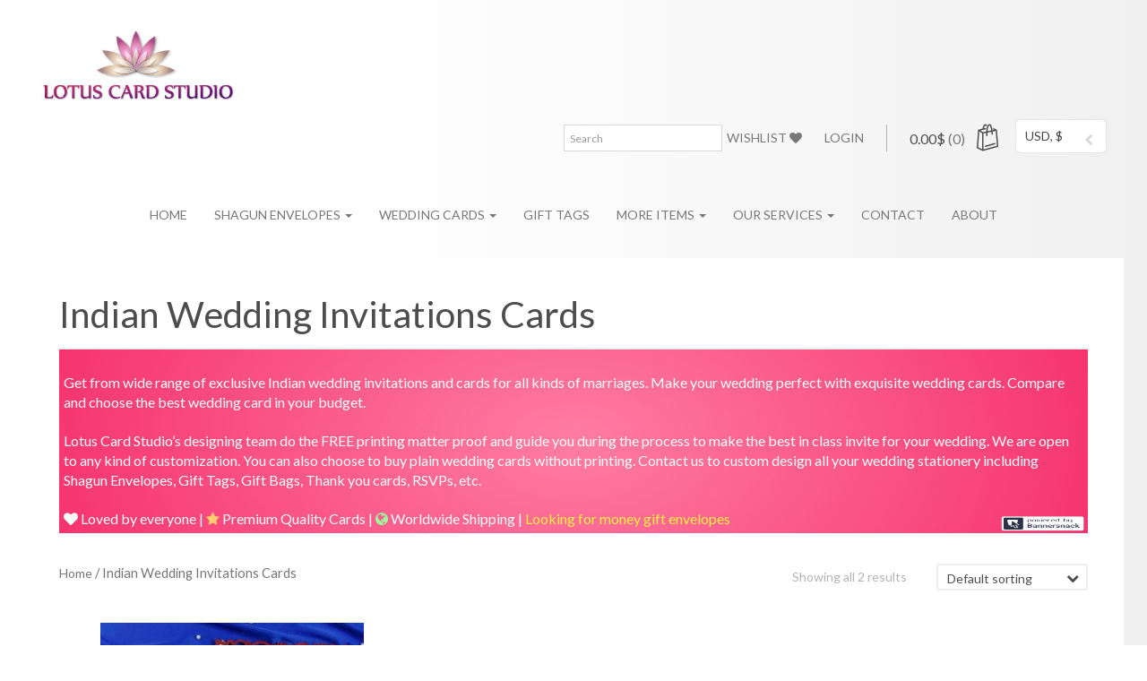

--- FILE ---
content_type: text/html; charset=UTF-8
request_url: https://www.lotuscardstudio.com/wedding-cards-online?filter_paper=mdf-board
body_size: 11357
content:
<!DOCTYPE html><html lang="en-US" prefix="og: http://ogp.me/ns# fb: http://ogp.me/ns/fb#" class="no-js"><head><meta charset="UTF-8"><link rel="profile" href="http://gmpg.org/xfn/11"><link rel="pingback" href="https://www.lotuscardstudio.com/xmlrpc.php"> <!--[if lt IE 9]><meta http-equiv="X-UA-Compatible" content="IE=edge,chrome=1"> <script src="https://www.lotuscardstudio.com/wp-content/themes/shophistic-lite/js/html5shiv.js"></script> <![endif]-->  <script async src="https://www.googletagmanager.com/gtag/js?id=G-K8DWKZEM0J"></script> <script>window.dataLayer = window.dataLayer || [];
  function gtag(){dataLayer.push(arguments);}
  gtag('js', new Date());

  gtag('config', 'G-K8DWKZEM0J');</script> <meta name="viewport" content="width=device-width, initial-scale=1.0">  <script>document.documentElement.className = document.documentElement.className + ' yes-js js_active js'</script> <meta name='robots' content='max-image-preview:large' /><link media="all" href="https://www.lotuscardstudio.com/wp-content/cache/autoptimize/css/autoptimize_92bcdccea43a202deddfa9b51c5f5618.css" rel="stylesheet" /><link media="only screen and (max-width: 768px)" href="https://www.lotuscardstudio.com/wp-content/cache/autoptimize/css/autoptimize_dcb2de333eec7ab4ae31385ed8d6a393.css" rel="stylesheet" /><title>Indian Wedding Cards | Online Indian Wedding Invitations</title><meta name="description" content="Get from wide range of exclusive Indian wedding invitations and cards for all kinds of marriages. Make your wedding perfect with exquisite wedding cards." /><meta name="robots" content="index, follow, max-snippet:-1, max-image-preview:large, max-video-preview:-1" /><link rel="canonical" href="https://www.lotuscardstudio.com/wedding-cards-online" /><link rel='dns-prefetch' href='//s.w.org' /><link rel="alternate" type="application/rss+xml" title="Lotus Card Studio &raquo; Feed" href="https://www.lotuscardstudio.com/feed" /><link rel="alternate" type="application/rss+xml" title="Lotus Card Studio &raquo; Comments Feed" href="https://www.lotuscardstudio.com/comments/feed" /><link rel="alternate" type="application/rss+xml" title="Lotus Card Studio &raquo; Indian Wedding Invitations Cards Category Feed" href="https://www.lotuscardstudio.com/wedding-cards-online/feed" /> <script type="text/javascript">window._wpemojiSettings = {"baseUrl":"https:\/\/s.w.org\/images\/core\/emoji\/14.0.0\/72x72\/","ext":".png","svgUrl":"https:\/\/s.w.org\/images\/core\/emoji\/14.0.0\/svg\/","svgExt":".svg","source":{"concatemoji":"https:\/\/www.lotuscardstudio.com\/wp-includes\/js\/wp-emoji-release.min.js?ver=6.0.11"}};
/*! This file is auto-generated */
!function(e,a,t){var n,r,o,i=a.createElement("canvas"),p=i.getContext&&i.getContext("2d");function s(e,t){var a=String.fromCharCode,e=(p.clearRect(0,0,i.width,i.height),p.fillText(a.apply(this,e),0,0),i.toDataURL());return p.clearRect(0,0,i.width,i.height),p.fillText(a.apply(this,t),0,0),e===i.toDataURL()}function c(e){var t=a.createElement("script");t.src=e,t.defer=t.type="text/javascript",a.getElementsByTagName("head")[0].appendChild(t)}for(o=Array("flag","emoji"),t.supports={everything:!0,everythingExceptFlag:!0},r=0;r<o.length;r++)t.supports[o[r]]=function(e){if(!p||!p.fillText)return!1;switch(p.textBaseline="top",p.font="600 32px Arial",e){case"flag":return s([127987,65039,8205,9895,65039],[127987,65039,8203,9895,65039])?!1:!s([55356,56826,55356,56819],[55356,56826,8203,55356,56819])&&!s([55356,57332,56128,56423,56128,56418,56128,56421,56128,56430,56128,56423,56128,56447],[55356,57332,8203,56128,56423,8203,56128,56418,8203,56128,56421,8203,56128,56430,8203,56128,56423,8203,56128,56447]);case"emoji":return!s([129777,127995,8205,129778,127999],[129777,127995,8203,129778,127999])}return!1}(o[r]),t.supports.everything=t.supports.everything&&t.supports[o[r]],"flag"!==o[r]&&(t.supports.everythingExceptFlag=t.supports.everythingExceptFlag&&t.supports[o[r]]);t.supports.everythingExceptFlag=t.supports.everythingExceptFlag&&!t.supports.flag,t.DOMReady=!1,t.readyCallback=function(){t.DOMReady=!0},t.supports.everything||(n=function(){t.readyCallback()},a.addEventListener?(a.addEventListener("DOMContentLoaded",n,!1),e.addEventListener("load",n,!1)):(e.attachEvent("onload",n),a.attachEvent("onreadystatechange",function(){"complete"===a.readyState&&t.readyCallback()})),(e=t.source||{}).concatemoji?c(e.concatemoji):e.wpemoji&&e.twemoji&&(c(e.twemoji),c(e.wpemoji)))}(window,document,window._wpemojiSettings);</script> <script type='text/javascript' src='https://www.lotuscardstudio.com/wp-includes/js/jquery/jquery.min.js?ver=3.6.0' id='jquery-core-js'></script> <script type='text/javascript' id='video-lightbox-js-extra'>var vlpp_vars = {"prettyPhoto_rel":"wp-video-lightbox","animation_speed":"fast","slideshow":"5000","autoplay_slideshow":"false","opacity":"0.80","show_title":"true","allow_resize":"true","allow_expand":"true","default_width":"640","default_height":"480","counter_separator_label":"\/","theme":"pp_default","horizontal_padding":"20","hideflash":"false","wmode":"opaque","autoplay":"false","modal":"false","deeplinking":"false","overlay_gallery":"true","overlay_gallery_max":"30","keyboard_shortcuts":"true","ie6_fallback":"true"};</script> <script type='text/javascript' id='awdr-main-js-extra'>var awdr_params = {"ajaxurl":"https:\/\/www.lotuscardstudio.com\/wp-admin\/admin-ajax.php","nonce":"82acad191f","enable_update_price_with_qty":"show_dynamically","refresh_order_review":"0","custom_target_simple_product":"","custom_target_variable_product":"","js_init_trigger":"","awdr_opacity_to_bulk_table":"","awdr_dynamic_bulk_table_status":"1","awdr_dynamic_bulk_table_off":"on"};</script> <link rel="https://api.w.org/" href="https://www.lotuscardstudio.com/wp-json/" /><link rel="EditURI" type="application/rsd+xml" title="RSD" href="https://www.lotuscardstudio.com/xmlrpc.php?rsd" /><link rel="wlwmanifest" type="application/wlwmanifest+xml" href="https://www.lotuscardstudio.com/wp-includes/wlwmanifest.xml" /><meta name="generator" content="WordPress 6.0.11" /><meta name="generator" content="WooCommerce 4.6.5" /> <script>WP_VIDEO_LIGHTBOX_VERSION="1.9.1";
            WP_VID_LIGHTBOX_URL="https://www.lotuscardstudio.com/wp-content/plugins/wp-video-lightbox";
                        function wpvl_paramReplace(name, string, value) {
                // Find the param with regex
                // Grab the first character in the returned string (should be ? or &)
                // Replace our href string with our new value, passing on the name and delimeter

                var re = new RegExp("[\?&]" + name + "=([^&#]*)");
                var matches = re.exec(string);
                var newString;

                if (matches === null) {
                    // if there are no params, append the parameter
                    newString = string + '?' + name + '=' + value;
                } else {
                    var delimeter = matches[0].charAt(0);
                    newString = string.replace(re, delimeter + name + "=" + value);
                }
                return newString;
            }</script> <noscript><style>.woocommerce-product-gallery{ opacity: 1 !important; }</style></noscript>  <script type="application/ld+json" class="saswp-schema-markup-output">[{"@context":"https:\/\/schema.org","@graph":[{"@context":"https:\/\/schema.org","@type":"SiteNavigationElement","@id":"https:\/\/www.lotuscardstudio.com","name":"Home","url":"https:\/\/www.lotuscardstudio.com"},{"@context":"https:\/\/schema.org","@type":"SiteNavigationElement","@id":"https:\/\/www.lotuscardstudio.com\/shagun-envelopes-online","name":"Shagun Envelopes","url":"https:\/\/www.lotuscardstudio.com\/shagun-envelopes-online"},{"@context":"https:\/\/schema.org","@type":"SiteNavigationElement","@id":"https:\/\/www.lotuscardstudio.com\/shagun-envelopes-online","name":"All Shagun Envelopes","url":"https:\/\/www.lotuscardstudio.com\/shagun-envelopes-online"},{"@context":"https:\/\/schema.org","@type":"SiteNavigationElement","@id":"https:\/\/www.lotuscardstudio.com\/shagun-envelopes-online\/basic-design-envelopes","name":"Basic Design Envelopes","url":"https:\/\/www.lotuscardstudio.com\/shagun-envelopes-online\/basic-design-envelopes"},{"@context":"https:\/\/schema.org","@type":"SiteNavigationElement","@id":"https:\/\/www.lotuscardstudio.com\/shagun-envelopes-online\/signature-envelopes","name":"Signature Premium Gift Envelopes","url":"https:\/\/www.lotuscardstudio.com\/shagun-envelopes-online\/signature-envelopes"},{"@context":"https:\/\/schema.org","@type":"SiteNavigationElement","@id":"https:\/\/www.lotuscardstudio.com\/shagun-envelopes-online\/jazzy-gift-envelopes","name":"Jazzy Digital Gift Envelopes","url":"https:\/\/www.lotuscardstudio.com\/shagun-envelopes-online\/jazzy-gift-envelopes"},{"@context":"https:\/\/schema.org","@type":"SiteNavigationElement","@id":"https:\/\/www.lotuscardstudio.com\/shagun-envelopes-online\/colored-floral-envelopes","name":"Floral Money Gift Envelopes","url":"https:\/\/www.lotuscardstudio.com\/shagun-envelopes-online\/colored-floral-envelopes"},{"@context":"https:\/\/schema.org","@type":"SiteNavigationElement","@id":"https:\/\/www.lotuscardstudio.com\/shagun-envelopes-online\/envelopes-on-sale","name":"Envelopes Pack","url":"https:\/\/www.lotuscardstudio.com\/shagun-envelopes-online\/envelopes-on-sale"},{"@context":"https:\/\/schema.org","@type":"SiteNavigationElement","@id":"https:\/\/www.lotuscardstudio.com\/shagun-envelopes-online\/pocket-mini-envelopes","name":"Pocket Mini Envelopes","url":"https:\/\/www.lotuscardstudio.com\/shagun-envelopes-online\/pocket-mini-envelopes"},{"@context":"https:\/\/schema.org","@type":"SiteNavigationElement","@id":"https:\/\/www.lotuscardstudio.com\/wedding-cards-online","name":"Wedding Cards","url":"https:\/\/www.lotuscardstudio.com\/wedding-cards-online"},{"@context":"https:\/\/schema.org","@type":"SiteNavigationElement","@id":"https:\/\/www.lotuscardstudio.com\/wedding-cards-online","name":"All Wedding Cards","url":"https:\/\/www.lotuscardstudio.com\/wedding-cards-online"},{"@context":"https:\/\/schema.org","@type":"SiteNavigationElement","@id":"https:\/\/www.lotuscardstudio.com\/wedding-cards-online\/seasonal-digital-wedding-invitations-cards","name":"Seasonal and Digital Wedding Invitations","url":"https:\/\/www.lotuscardstudio.com\/wedding-cards-online\/seasonal-digital-wedding-invitations-cards"},{"@context":"https:\/\/schema.org","@type":"SiteNavigationElement","@id":"https:\/\/www.lotuscardstudio.com\/wedding-cards-online\/hindu-wedding-cards","name":"Hindu Wedding Cards","url":"https:\/\/www.lotuscardstudio.com\/wedding-cards-online\/hindu-wedding-cards"},{"@context":"https:\/\/schema.org","@type":"SiteNavigationElement","@id":"https:\/\/www.lotuscardstudio.com\/wedding-cards-online\/sikh-wedding-cards","name":"Sikh Wedding Cards","url":"https:\/\/www.lotuscardstudio.com\/wedding-cards-online\/sikh-wedding-cards"},{"@context":"https:\/\/schema.org","@type":"SiteNavigationElement","@id":"https:\/\/www.lotuscardstudio.com\/wedding-cards-online\/muslim-wedding-cards","name":"Muslim Wedding Cards","url":"https:\/\/www.lotuscardstudio.com\/wedding-cards-online\/muslim-wedding-cards"},{"@context":"https:\/\/schema.org","@type":"SiteNavigationElement","@id":"https:\/\/www.lotuscardstudio.com\/wedding-cards-online\/boxed-wedding-cards","name":"Boxed Wedding Cards with Sweet Box","url":"https:\/\/www.lotuscardstudio.com\/wedding-cards-online\/boxed-wedding-cards"},{"@context":"https:\/\/schema.org","@type":"SiteNavigationElement","@id":"https:\/\/www.lotuscardstudio.com\/wedding-cards-online\/scroll-wedding-invitations-cards","name":"Scroll Wedding Invitations","url":"https:\/\/www.lotuscardstudio.com\/wedding-cards-online\/scroll-wedding-invitations-cards"},{"@context":"https:\/\/schema.org","@type":"SiteNavigationElement","@id":"https:\/\/www.lotuscardstudio.com\/custom-gift-tags","name":"Gift Tags","url":"https:\/\/www.lotuscardstudio.com\/custom-gift-tags"},{"@context":"https:\/\/schema.org","@type":"SiteNavigationElement","@id":"#","name":"More Items","url":"#"},{"@context":"https:\/\/schema.org","@type":"SiteNavigationElement","@id":"https:\/\/www.lotuscardstudio.com\/gift-bags-online","name":"Gift Bags & Carry Bags","url":"https:\/\/www.lotuscardstudio.com\/gift-bags-online"},{"@context":"https:\/\/schema.org","@type":"SiteNavigationElement","@id":"https:\/\/www.lotuscardstudio.com\/envelope-seals","name":"Envelope Seals","url":"https:\/\/www.lotuscardstudio.com\/envelope-seals"},{"@context":"https:\/\/schema.org","@type":"SiteNavigationElement","@id":"\/electroplating-metal-stickers-eps01.html","name":"Electroplating Metal Stickers","url":"\/electroplating-metal-stickers-eps01.html"},{"@context":"https:\/\/schema.org","@type":"SiteNavigationElement","@id":"https:\/\/www.lotuscardstudio.com\/thank-you-cards-online","name":"Thank you Cards","url":"https:\/\/www.lotuscardstudio.com\/thank-you-cards-online"},{"@context":"https:\/\/schema.org","@type":"SiteNavigationElement","@id":"https:\/\/www.lotuscardstudio.com\/rsvp-cards-online","name":"RSVP Cards","url":"https:\/\/www.lotuscardstudio.com\/rsvp-cards-online"},{"@context":"https:\/\/schema.org","@type":"SiteNavigationElement","@id":"https:\/\/www.lotuscardstudio.com\/favor-boxes-online","name":"Favor Boxes","url":"https:\/\/www.lotuscardstudio.com\/favor-boxes-online"},{"@context":"https:\/\/schema.org","@type":"SiteNavigationElement","@id":"https:\/\/www.lotuscardstudio.com\/shorthand-books","name":"Shorthand &amp; Typewriting Books","url":"https:\/\/www.lotuscardstudio.com\/shorthand-books"},{"@context":"https:\/\/schema.org","@type":"SiteNavigationElement","@id":"#","name":"Our Services","url":"#"},{"@context":"https:\/\/schema.org","@type":"SiteNavigationElement","@id":"https:\/\/www.lotuscardstudio.com\/printing-services","name":"Printing Services","url":"https:\/\/www.lotuscardstudio.com\/printing-services"},{"@context":"https:\/\/schema.org","@type":"SiteNavigationElement","@id":"https:\/\/www.lotuscardstudio.com\/payment-and-shipping","name":"Payment and Shipping","url":"https:\/\/www.lotuscardstudio.com\/payment-and-shipping"},{"@context":"https:\/\/schema.org","@type":"SiteNavigationElement","@id":"https:\/\/www.lotuscardstudio.com\/symbols","name":"Symbols \/ Logos","url":"https:\/\/www.lotuscardstudio.com\/symbols"},{"@context":"https:\/\/schema.org","@type":"SiteNavigationElement","@id":"https:\/\/www.lotuscardstudio.com\/faqs","name":"FAQs","url":"https:\/\/www.lotuscardstudio.com\/faqs"},{"@context":"https:\/\/schema.org","@type":"SiteNavigationElement","@id":"https:\/\/www.lotuscardstudio.com\/cancellation-policy","name":"Cancellation Policy","url":"https:\/\/www.lotuscardstudio.com\/cancellation-policy"},{"@context":"https:\/\/schema.org","@type":"SiteNavigationElement","@id":"https:\/\/www.lotuscardstudio.com\/return-policy","name":"Return and Refund Policy","url":"https:\/\/www.lotuscardstudio.com\/return-policy"},{"@context":"https:\/\/schema.org","@type":"SiteNavigationElement","@id":"https:\/\/www.lotuscardstudio.com\/terms-and-conditions","name":"Terms and Conditions","url":"https:\/\/www.lotuscardstudio.com\/terms-and-conditions"},{"@context":"https:\/\/schema.org","@type":"SiteNavigationElement","@id":"https:\/\/www.lotuscardstudio.com\/privacy-policy-2","name":"Privacy Policy","url":"https:\/\/www.lotuscardstudio.com\/privacy-policy-2"},{"@context":"https:\/\/schema.org","@type":"SiteNavigationElement","@id":"https:\/\/www.lotuscardstudio.com\/contacts","name":"Contact","url":"https:\/\/www.lotuscardstudio.com\/contacts"},{"@context":"https:\/\/schema.org","@type":"SiteNavigationElement","@id":"https:\/\/www.lotuscardstudio.com\/about-lotus-card-studio","name":"About","url":"https:\/\/www.lotuscardstudio.com\/about-lotus-card-studio"}]},

{"@context":"https:\/\/schema.org","@type":"BreadcrumbList","@id":"https:\/\/www.lotuscardstudio.com\/wedding-cards-online\/#breadcrumb","itemListElement":[{"@type":"ListItem","position":1,"item":{"@id":"https:\/\/www.lotuscardstudio.com","name":"Lotus Card Studio"}},{"@type":"ListItem","position":2,"item":{"@id":"https:\/\/www.lotuscardstudio.com\/wedding-cards-online","name":"Indian Wedding Invitations Cards"}}]}]</script> <link rel="icon" href="https://www.lotuscardstudio.com/media/08/lotus.jpg" sizes="32x32" /><link rel="icon" href="https://www.lotuscardstudio.com/media/08/lotus.jpg" sizes="192x192" /><link rel="apple-touch-icon" href="https://www.lotuscardstudio.com/media/08/lotus.jpg" /><meta name="msapplication-TileImage" content="https://www.lotuscardstudio.com/media/08/lotus.jpg" /><meta property="og:locale" content="en_US"/><meta property="og:site_name" content="Lotus Card Studio"/><meta property="og:title" content="Indian Wedding Invitations Cards"/><meta property="og:url" content="https://www.lotuscardstudio.com/wedding-cards-online"/><meta property="og:type" content="article"/><meta property="og:description" content="Get from wide range of exclusive Indian wedding invitations and cards for all kinds of marriages. Make your wedding perfect with exquisite wedding cards. Compare and choose the best wedding card in your budget. Lotus Card Studio&#8217;s designing team do the FREE printing matter proof and guide you"/><meta property="article:publisher" content="https://www.facebook.com/lotuscardstudio"/><meta name="twitter:title" content="Indian Wedding Invitations Cards"/><meta name="twitter:url" content="https://www.lotuscardstudio.com/wedding-cards-online"/><meta name="twitter:description" content="Get from wide range of exclusive Indian wedding invitations and cards for all kinds of marriages. Make your wedding perfect with exquisite wedding cards. Compare and choose the best wedding card in your budget. Lotus Card Studio&#8217;s designing team do the FREE printing matter proof and guide you"/><meta name="twitter:card" content="summary_large_image"/><meta name="twitter:site" content="@lotuscardstudio"/></head><body class="archive tax-product_cat term-wedding-cards-online term-33 theme-shophistic-lite woocommerce woocommerce-page woocommerce-no-js shophistic-lite-child ver1.0 currency-usd"><div id="wrap"><header id="header"><div class="container"><div class="row"><div class="ql_logo_nav col-md-4 col-xs-12"><div class="logo_container"> <a href="https://www.lotuscardstudio.com/" class="ql_logo google-font"> <img class="logo" src="/media/logo.jpg" alt="Lotus Card Studio" /> </a> <button id="ql_nav_btn" type="button" class="navbar-toggle collapsed" data-toggle="collapse"
 data-target="#ql-navigation" aria-expanded="false"> <span class="sr-only">Toggle navigation</span> <span class="icon-bar"></span> <span class="icon-bar"></span> <span class="icon-bar"></span> </button></div></div><div class="login_cart_wrap col-md-8 col-xs-12"><div class="ql_currency_wrap"><div class="woocs-style-1-dropdown" style="width: 100%;"><div class="woocs-style-1-select"> <span>USD, &#36;</span> <i class="fa2 fa-chevron-left2"><img src="https://www.lotuscardstudio.com/wp-content/plugins/woocommerce-currency-switcher/img/arrow-right.png" width="16" alt="" /></i></div><ul class="woocs-style-1-dropdown-menu"><li data-currency="USD" data-flag="https://www.lotuscardstudio.com/media/08/united-states-currency-flag.png" style="background-image: url(https://www.lotuscardstudio.com/media/08/united-states-currency-flag.png); background-size: 30px 20px; background-repeat: no-repeat; background-position: 99% 10px;">USD, &#36;</li><li data-currency="INR" data-flag="https://www.lotuscardstudio.com/media/08/indian-currency-flag.png" style="background-image: url(https://www.lotuscardstudio.com/media/08/indian-currency-flag.png); background-size: 30px 20px; background-repeat: no-repeat; background-position: 99% 10px;">INR, &#8377;</li><li data-currency="CAD" data-flag="https://www.lotuscardstudio.com/media/08/canadian-currency-flag.png" style="background-image: url(https://www.lotuscardstudio.com/media/08/canadian-currency-flag.png); background-size: 30px 20px; background-repeat: no-repeat; background-position: 99% 10px;">CAD, &#36;</li><li data-currency="AUD" data-flag="https://www.lotuscardstudio.com/media/08/australian-currency-flag.png" style="background-image: url(https://www.lotuscardstudio.com/media/08/australian-currency-flag.png); background-size: 30px 20px; background-repeat: no-repeat; background-position: 99% 10px;">AUD, &#36;</li><li data-currency="SGD" data-flag="https://www.lotuscardstudio.com/media/08/singapore-currency-flag.png" style="background-image: url(https://www.lotuscardstudio.com/media/08/singapore-currency-flag.png); background-size: 30px 20px; background-repeat: no-repeat; background-position: 99% 10px;">SGD, &#36;</li><li data-currency="GBP" data-flag="https://www.lotuscardstudio.com/media/08/united-kingdom-currency-flag.png" style="background-image: url(https://www.lotuscardstudio.com/media/08/united-kingdom-currency-flag.png); background-size: 30px 20px; background-repeat: no-repeat; background-position: 99% 10px;">GBP, &pound;</li><li data-currency="EUR" data-flag="https://www.lotuscardstudio.com/media/08/euro-currency-flag.png" style="background-image: url(https://www.lotuscardstudio.com/media/08/euro-currency-flag.png); background-size: 30px 20px; background-repeat: no-repeat; background-position: 99% 10px;">EUR, &euro;</li></ul><div class="woocs_display_none">WOOCS v.1.3.1.1</div></div></div><div class="ql_cart_wrap"> <button href="https://www.lotuscardstudio.com/cart" class="ql_cart-btn"> <span class="woocommerce-Price-amount amount">0.00<span class="woocommerce-Price-currencySymbol">&#036;</span></span> <span class="count">(0)</span> <i class="ql-bag"></i><i class="ql-chevron-down"></i> </button><div id="ql_woo_cart"><div class="widget woocommerce widget_shopping_cart"><h2 class="widgettitle">Cart</h2><div class="widget_shopping_cart_content"></div></div></div></div><div class="login_btn_wrap"> <a class="ql_login-btn"
 href="https://www.lotuscardstudio.com/my-account"
 title="Login">Login</a></div><div class="wishlist_wrap"> <a href="/wishlist" alt="Wishlist" title="View wishlist">Wishlist <i class="fa fa-heart"></i></a></div><div class="search_wrap"><div class="aws-container" data-url="/?wc-ajax=aws_action" data-siteurl="https://www.lotuscardstudio.com" data-lang="" data-show-loader="true" data-show-more="true" data-show-page="true" data-ajax-search="true" data-show-clear="true" data-mobile-screen="false" data-use-analytics="false" data-min-chars="1" data-buttons-order="1" data-timeout="300" data-is-mobile="false" data-page-id="33" data-tax="pa_paper" ><form class="aws-search-form" action="https://www.lotuscardstudio.com/" method="get" role="search" ><div class="aws-wrapper"><label class="aws-search-label" for="697469f1ac9ee">Search</label><input type="search" name="s" id="697469f1ac9ee" value="" class="aws-search-field" placeholder="Search" autocomplete="off" /><input type="hidden" name="post_type" value="product"><input type="hidden" name="type_aws" value="true"><div class="aws-search-clear"><span>×</span></div><div class="aws-loader"></div></div></form></div></div><div class="clearfix"></div></div></div><div class="row"><div class="col-md-12 col-xs-12 text-center"><div class="collapse navbar-collapse" id="ql-navigation"><nav id="jqueryslidemenu" class="jqueryslidemenu navbar " role="navigation"><div class="menu-primary-container"><ul id="menu-primary" class="nav navbar-nav"><li id="menu-item-23" class="menu-item menu-item-type-custom menu-item-object-custom menu-item-home menu-item-23"><a title="Home" href="https://www.lotuscardstudio.com">Home</a></li><li id="menu-item-53" class="menu-item menu-item-type-taxonomy menu-item-object-product_cat menu-item-has-children menu-item-53 dropdown"><a title="Shagun Envelopes" href="#" data-toggle="dropdown" class="dropdown-toggle" aria-haspopup="true">Shagun Envelopes <span class="caret"></span></a><ul role="menu" class=" dropdown-menu"><li id="menu-item-2175" class="menu-item menu-item-type-taxonomy menu-item-object-product_cat menu-item-2175"><a title="All Shagun Envelopes" href="https://www.lotuscardstudio.com/shagun-envelopes-online">All Shagun Envelopes</a></li><li id="menu-item-2205" class="menu-item menu-item-type-taxonomy menu-item-object-product_cat menu-item-2205"><a title="Basic Design Envelopes" href="https://www.lotuscardstudio.com/shagun-envelopes-online/basic-design-envelopes">Basic Design Envelopes</a></li><li id="menu-item-1848" class="menu-item menu-item-type-taxonomy menu-item-object-product_cat menu-item-1848"><a title="Signature Premium Gift Envelopes" href="https://www.lotuscardstudio.com/shagun-envelopes-online/signature-envelopes">Signature Premium Gift Envelopes</a></li><li id="menu-item-2214" class="menu-item menu-item-type-taxonomy menu-item-object-product_cat menu-item-2214"><a title="Jazzy Digital Gift Envelopes" href="https://www.lotuscardstudio.com/shagun-envelopes-online/jazzy-gift-envelopes">Jazzy Digital Gift Envelopes</a></li><li id="menu-item-1850" class="menu-item menu-item-type-taxonomy menu-item-object-product_cat menu-item-1850"><a title="Floral Money Gift Envelopes" href="https://www.lotuscardstudio.com/shagun-envelopes-online/colored-floral-envelopes">Floral Money Gift Envelopes</a></li><li id="menu-item-1849" class="menu-item menu-item-type-taxonomy menu-item-object-product_cat menu-item-1849"><a title="Envelopes Pack" href="https://www.lotuscardstudio.com/shagun-envelopes-online/envelopes-on-sale">Envelopes Pack</a></li><li id="menu-item-5306" class="menu-item menu-item-type-taxonomy menu-item-object-product_cat menu-item-5306"><a title="Pocket Mini Envelopes" href="https://www.lotuscardstudio.com/shagun-envelopes-online/pocket-mini-envelopes">Pocket Mini Envelopes</a></li></ul></li><li id="menu-item-123" class="menu-item menu-item-type-taxonomy menu-item-object-product_cat current-menu-item current-menu-ancestor current-menu-parent menu-item-has-children menu-item-123 dropdown active"><a title="Wedding Cards" href="#" data-toggle="dropdown" class="dropdown-toggle" aria-haspopup="true">Wedding Cards <span class="caret"></span></a><ul role="menu" class=" dropdown-menu"><li id="menu-item-141" class="menu-item menu-item-type-taxonomy menu-item-object-product_cat current-menu-item menu-item-141 active"><a title="All Wedding Cards" href="https://www.lotuscardstudio.com/wedding-cards-online">All Wedding Cards</a></li><li id="menu-item-4483" class="menu-item menu-item-type-taxonomy menu-item-object-product_cat menu-item-4483"><a title="Seasonal and Digital Wedding Invitations" href="https://www.lotuscardstudio.com/wedding-cards-online/seasonal-digital-wedding-invitations-cards">Seasonal and Digital Wedding Invitations</a></li><li id="menu-item-124" class="menu-item menu-item-type-taxonomy menu-item-object-product_cat menu-item-124"><a title="Hindu Wedding Cards" href="https://www.lotuscardstudio.com/wedding-cards-online/hindu-wedding-cards">Hindu Wedding Cards</a></li><li id="menu-item-216" class="menu-item menu-item-type-taxonomy menu-item-object-product_cat menu-item-216"><a title="Sikh Wedding Cards" href="https://www.lotuscardstudio.com/wedding-cards-online/sikh-wedding-cards">Sikh Wedding Cards</a></li><li id="menu-item-215" class="menu-item menu-item-type-taxonomy menu-item-object-product_cat menu-item-215"><a title="Muslim Wedding Cards" href="https://www.lotuscardstudio.com/wedding-cards-online/muslim-wedding-cards">Muslim Wedding Cards</a></li><li id="menu-item-1845" class="menu-item menu-item-type-taxonomy menu-item-object-product_cat menu-item-1845"><a title="Boxed Wedding Cards with Sweet Box" href="https://www.lotuscardstudio.com/wedding-cards-online/boxed-wedding-cards">Boxed Wedding Cards with Sweet Box</a></li><li id="menu-item-1847" class="menu-item menu-item-type-taxonomy menu-item-object-product_cat menu-item-1847"><a title="Scroll Wedding Invitations" href="https://www.lotuscardstudio.com/wedding-cards-online/scroll-wedding-invitations-cards">Scroll Wedding Invitations</a></li></ul></li><li id="menu-item-148" class="menu-item menu-item-type-taxonomy menu-item-object-product_cat menu-item-148"><a title="Gift Tags" href="https://www.lotuscardstudio.com/custom-gift-tags">Gift Tags</a></li><li id="menu-item-242" class="menu-item menu-item-type-custom menu-item-object-custom menu-item-has-children menu-item-242 dropdown"><a title="More Items" href="#" data-toggle="dropdown" class="dropdown-toggle" aria-haspopup="true">More Items <span class="caret"></span></a><ul role="menu" class=" dropdown-menu"><li id="menu-item-2163" class="menu-item menu-item-type-taxonomy menu-item-object-product_cat menu-item-2163"><a title="Gift Bags &amp; Carry Bags" href="https://www.lotuscardstudio.com/gift-bags-online">Gift Bags &#038; Carry Bags</a></li><li id="menu-item-5307" class="menu-item menu-item-type-taxonomy menu-item-object-product_cat menu-item-5307"><a title="Envelope Seals" href="https://www.lotuscardstudio.com/envelope-seals">Envelope Seals</a></li><li id="menu-item-310" class="menu-item menu-item-type-custom menu-item-object-custom menu-item-310"><a title="Electroplating Metal Stickers" href="/electroplating-metal-stickers-eps01.html">Electroplating Metal Stickers</a></li><li id="menu-item-259" class="menu-item menu-item-type-taxonomy menu-item-object-product_cat menu-item-259"><a title="Thank you Cards" href="https://www.lotuscardstudio.com/thank-you-cards-online">Thank you Cards</a></li><li id="menu-item-273" class="menu-item menu-item-type-taxonomy menu-item-object-product_cat menu-item-273"><a title="RSVP Cards" href="https://www.lotuscardstudio.com/rsvp-cards-online">RSVP Cards</a></li><li id="menu-item-309" class="menu-item menu-item-type-taxonomy menu-item-object-product_cat menu-item-309"><a title="Favor Boxes" href="https://www.lotuscardstudio.com/favor-boxes-online">Favor Boxes</a></li><li id="menu-item-2422" class="menu-item menu-item-type-taxonomy menu-item-object-product_cat menu-item-2422"><a title="Shorthand &amp; Typewriting Books" href="https://www.lotuscardstudio.com/shorthand-books">Shorthand &amp; Typewriting Books</a></li></ul></li><li id="menu-item-237" class="menu-item menu-item-type-custom menu-item-object-custom menu-item-has-children menu-item-237 dropdown"><a title="Our Services" href="#" data-toggle="dropdown" class="dropdown-toggle" aria-haspopup="true">Our Services <span class="caret"></span></a><ul role="menu" class=" dropdown-menu"><li id="menu-item-241" class="menu-item menu-item-type-post_type menu-item-object-page menu-item-241"><a title="Printing Services" href="https://www.lotuscardstudio.com/printing-services">Printing Services</a></li><li id="menu-item-238" class="menu-item menu-item-type-post_type menu-item-object-page menu-item-238"><a title="Payment and Shipping" href="https://www.lotuscardstudio.com/payment-and-shipping">Payment and Shipping</a></li><li id="menu-item-240" class="menu-item menu-item-type-post_type menu-item-object-page menu-item-240"><a title="Symbols / Logos" href="https://www.lotuscardstudio.com/symbols">Symbols / Logos</a></li><li id="menu-item-239" class="menu-item menu-item-type-post_type menu-item-object-page menu-item-239"><a title="FAQs" href="https://www.lotuscardstudio.com/faqs">FAQs</a></li><li id="menu-item-4661" class="menu-item menu-item-type-post_type menu-item-object-page menu-item-4661"><a title="Cancellation Policy" href="https://www.lotuscardstudio.com/cancellation-policy">Cancellation Policy</a></li><li id="menu-item-4662" class="menu-item menu-item-type-post_type menu-item-object-page menu-item-4662"><a title="Return and Refund Policy" href="https://www.lotuscardstudio.com/return-policy">Return and Refund Policy</a></li><li id="menu-item-4664" class="menu-item menu-item-type-post_type menu-item-object-page menu-item-4664"><a title="Terms and Conditions" href="https://www.lotuscardstudio.com/terms-and-conditions">Terms and Conditions</a></li><li id="menu-item-4663" class="menu-item menu-item-type-post_type menu-item-object-page menu-item-4663"><a title="Privacy Policy" href="https://www.lotuscardstudio.com/privacy-policy-2">Privacy Policy</a></li></ul></li><li id="menu-item-26" class="menu-item menu-item-type-post_type menu-item-object-page menu-item-26"><a title="Contact" href="https://www.lotuscardstudio.com/contacts">Contact</a></li><li id="menu-item-24" class="menu-item menu-item-type-post_type menu-item-object-page menu-item-24"><a title="About" href="https://www.lotuscardstudio.com/about-lotus-card-studio">About</a></li></ul></div></nav></div><div class="clearfix"></div></div></div></div></header><div class="clearfix"></div><div id="container" class="container"><section id="main" role="main" class="row"><div class="content_background"><h1 class="page-title">Indian Wedding Invitations Cards</h1><div class="taxonomy-description"><div class="catalog-banner" style="color: white"> <img src="/media/images/catalog-banners/wedding-cards-online-banner.jpg" alt="Wedding cards online banner"></p><p> Get from wide range of exclusive Indian wedding invitations and cards for all kinds of marriages.  Make your wedding perfect with exquisite wedding cards.  Compare and choose the best wedding card in your budget.</p><p> Lotus Card Studio&#8217;s designing team do the FREE printing matter proof and guide you during the process to make the best in class invite for your wedding.  We are open to any kind of customization.  You can also choose to buy plain wedding cards without printing. <a href="/contacts" alt="Contact Lotus Card Studio" style="color: white">Contact us</a> to custom design all your wedding stationery including Shagun Envelopes, Gift Tags, Gift Bags, Thank you cards, RSVPs, etc.</p><p> <i class="fa fa-heart" aria-hidden="true" style="color: white"></i> Loved by everyone | <i class="fa fa-star" aria-hidden="true" style="color: #ffcc6e"></i> Premium Quality Cards | <i class="fa fa-globe" aria-hidden="true" style="color: #9aff9a"></i> Worldwide Shipping | <a alt="Looking for money gift envelopes" href="/shagun-envelopes-online" style="color: #fff33d">Looking for money gift envelopes</a></p></div></div><div id="content" class="col-md-10 col-md-push-2"><nav class="woocommerce-breadcrumb"><a href="https://www.lotuscardstudio.com">Home</a>&nbsp;&#47;&nbsp;Indian Wedding Invitations Cards</nav><div class="ql_woocommerce_info"><div class="woocommerce-notices-wrapper"></div><form class="woocommerce-ordering" method="get"> <select name="orderby" class="orderby" aria-label="Shop order"><option value="menu_order"  selected='selected'>Default sorting</option><option value="popularity" >Sort by popularity</option><option value="date" >Sort by latest</option><option value="price" >Sort by price: low to high</option><option value="price-desc" >Sort by price: high to low</option> </select> <input type="hidden" name="paged" value="1" /> <input type="hidden" name="filter_paper" value="mdf-board" /></form><p class="woocommerce-result-count"> Showing all 2 results</p><div class="clearfix"></div></div><ul class="products columns-3"><li class="product type-product post-1839 status-publish first instock product_cat-hindu-wedding-cards product_cat-wedding-cards-online product_cat-sikh-wedding-cards has-post-thumbnail taxable shipping-taxable purchasable product-type-simple"><a href="https://www.lotuscardstudio.com/radha-krishna-laser-cut-indian-wedding-card-in-golden-red-bcwc01.html" class="woocommerce-LoopProduct-link woocommerce-loop-product__link"><div class="ql_regular_product"><div class="product_wrap"><div class="product_content"><div class="product_thumbnail_wrap"> <img width="300" height="255" src="https://www.lotuscardstudio.com/media/10/31/radha-krishna-laser-cut-indian-wedding-card-golden-red-bcwc02-300x255.jpg" class="attachment-woocommerce_thumbnail size-woocommerce_thumbnail" alt="Radha Krishna Laser Cut Wedding Card in Golden Red" loading="lazy" srcset="https://www.lotuscardstudio.com/media/10/31/radha-krishna-laser-cut-indian-wedding-card-golden-red-bcwc02-300x255.jpg 300w, https://www.lotuscardstudio.com/media/10/31/radha-krishna-laser-cut-indian-wedding-card-golden-red-bcwc02-768x653.jpg 768w, https://www.lotuscardstudio.com/media/10/31/radha-krishna-laser-cut-indian-wedding-card-golden-red-bcwc02-800x680.jpg 800w, https://www.lotuscardstudio.com/media/10/31/radha-krishna-laser-cut-indian-wedding-card-golden-red-bcwc02.jpg 1024w" sizes="(max-width: 300px) 100vw, 300px" /><div class="add_to_cart_wrap"><div class="add_to_cart_btn">BUY NOW</div></div></div><div class="product_text"><h3>Radha Krishna Laser Cut Wedding Card in Golden Red</h3><div class="cat_product_sku">SKU: BCWC02</div> <span class="price"><span class="woocommerce-Price-amount amount"><bdi>1.75<span class="woocommerce-Price-currencySymbol">&#36;</span></bdi></span></span><div class="clearfix"></div></div></div></div></div> </a></li><li class="product type-product post-1835 status-publish instock product_cat-hindu-wedding-cards product_cat-wedding-cards-online product_cat-sikh-wedding-cards has-post-thumbnail taxable shipping-taxable purchasable product-type-simple"><a href="https://www.lotuscardstudio.com/ganesha-laser-cut-indian-wedding-card-in-golden-red-bcwc01.html" class="woocommerce-LoopProduct-link woocommerce-loop-product__link"><div class="ql_regular_product"><div class="product_wrap"><div class="product_content"><div class="product_thumbnail_wrap"> <img width="300" height="262" src="https://www.lotuscardstudio.com/media/10/31/ganesha-laser-cut-wedding-card-in-golden-red-bcwc01-300x262.jpg" class="attachment-woocommerce_thumbnail size-woocommerce_thumbnail" alt="Ganesha Laser Cut Hindu Wedding Card in Golden Red" loading="lazy" srcset="https://www.lotuscardstudio.com/media/10/31/ganesha-laser-cut-wedding-card-in-golden-red-bcwc01-300x262.jpg 300w, https://www.lotuscardstudio.com/media/10/31/ganesha-laser-cut-wedding-card-in-golden-red-bcwc01-768x671.jpg 768w, https://www.lotuscardstudio.com/media/10/31/ganesha-laser-cut-wedding-card-in-golden-red-bcwc01-800x698.jpg 800w, https://www.lotuscardstudio.com/media/10/31/ganesha-laser-cut-wedding-card-in-golden-red-bcwc01.jpg 1024w" sizes="(max-width: 300px) 100vw, 300px" /><div class="add_to_cart_wrap"><div class="add_to_cart_btn">BUY NOW</div></div></div><div class="product_text"><h3>Ganesha Laser Cut Hindu Wedding Card in Golden Red</h3><div class="cat_product_sku">SKU: BCWC01</div> <span class="price"><span class="woocommerce-Price-amount amount"><bdi>1.75<span class="woocommerce-Price-currencySymbol">&#36;</span></bdi></span></span><div class="clearfix"></div></div></div></div></div> </a></li></ul></div><aside id="sidebar" class="col-md-2 col-md-pull-10"><div id="woocs_selector-4" class="widget col-sm-6 col-md-12 WOOCS_SELECTOR"><div class="widget widget-woocommerce-currency-switcher"><h4>Currency Switcher</h4><form method="post" action="" class="woocommerce-currency-switcher-form woocs_show_flags" data-ver="1.3.1.1"> <input type="hidden" name="woocommerce-currency-switcher" value="USD" /> <select name="woocommerce-currency-switcher"  data-width="100%" data-flag-position="right" class="woocommerce-currency-switcher" onchange="woocs_redirect(this.value);
 void(0);"><option class="woocs_option_img_USD" value="USD"  selected='selected' data-imagesrc="https://www.lotuscardstudio.com/media/08/united-states-currency-flag.png" data-icon="https://www.lotuscardstudio.com/media/08/united-states-currency-flag.png" data-description="US Dollar">USD, &#36;</option><option class="woocs_option_img_INR" value="INR"  data-imagesrc="https://www.lotuscardstudio.com/media/08/indian-currency-flag.png" data-icon="https://www.lotuscardstudio.com/media/08/indian-currency-flag.png" data-description="Indian Rupee">INR, &#8377;</option><option class="woocs_option_img_CAD" value="CAD"  data-imagesrc="https://www.lotuscardstudio.com/media/08/canadian-currency-flag.png" data-icon="https://www.lotuscardstudio.com/media/08/canadian-currency-flag.png" data-description="Canadian Dollar">CAD, &#36;</option><option class="woocs_option_img_AUD" value="AUD"  data-imagesrc="https://www.lotuscardstudio.com/media/08/australian-currency-flag.png" data-icon="https://www.lotuscardstudio.com/media/08/australian-currency-flag.png" data-description="Australian Dollar">AUD, &#36;</option><option class="woocs_option_img_SGD" value="SGD"  data-imagesrc="https://www.lotuscardstudio.com/media/08/singapore-currency-flag.png" data-icon="https://www.lotuscardstudio.com/media/08/singapore-currency-flag.png" data-description="Singapore Dollar">SGD, &#36;</option><option class="woocs_option_img_GBP" value="GBP"  data-imagesrc="https://www.lotuscardstudio.com/media/08/united-kingdom-currency-flag.png" data-icon="https://www.lotuscardstudio.com/media/08/united-kingdom-currency-flag.png" data-description="UK Pound">GBP, &pound;</option><option class="woocs_option_img_EUR" value="EUR"  data-imagesrc="https://www.lotuscardstudio.com/media/08/euro-currency-flag.png" data-icon="https://www.lotuscardstudio.com/media/08/euro-currency-flag.png" data-description="Euro">EUR, &euro;</option> </select><div class="woocs_display_none" style="display: none;" >WOOCS v.1.3.1.1</div></form></div></div><div id="aws_widget-2" class="widget col-sm-6 col-md-12 widget_aws_widget"><h4>Search&#8230;</h4><div class="aws-container" data-url="/?wc-ajax=aws_action" data-siteurl="https://www.lotuscardstudio.com" data-lang="" data-show-loader="true" data-show-more="true" data-show-page="true" data-ajax-search="true" data-show-clear="true" data-mobile-screen="false" data-use-analytics="false" data-min-chars="1" data-buttons-order="1" data-timeout="300" data-is-mobile="false" data-page-id="33" data-tax="pa_paper" ><form class="aws-search-form" action="https://www.lotuscardstudio.com/" method="get" role="search" ><div class="aws-wrapper"><label class="aws-search-label" for="697469f1afdd9">Search</label><input type="search" name="s" id="697469f1afdd9" value="" class="aws-search-field" placeholder="Search" autocomplete="off" /><input type="hidden" name="post_type" value="product"><input type="hidden" name="type_aws" value="true"><div class="aws-search-clear"><span>×</span></div><div class="aws-loader"></div></div></form></div></div><div id="woocommerce_price_filter-3" class="widget col-sm-6 col-md-12 woocommerce widget_price_filter"><h4>Filter by price</h4><form method="get" action="https://www.lotuscardstudio.com/wedding-cards-online/"><div class="price_slider_wrapper"><div class="price_slider" style="display:none;"></div><div class="price_slider_amount" data-step="10"> <input type="text" id="min_price" name="min_price" value="140" data-min="140" placeholder="Min price" /> <input type="text" id="max_price" name="max_price" value="150" data-max="150" placeholder="Max price" /> <button type="submit" class="button">Filter</button><div class="price_label" style="display:none;"> Price: <span class="from"></span> &mdash; <span class="to"></span></div> <input type="hidden" name="filter_paper" value="mdf-board" /><div class="clear"></div></div></div></form></div><div id="woocommerce_layered_nav-5" class="widget col-sm-6 col-md-12 woocommerce widget_layered_nav woocommerce-widget-layered-nav"><h4>Color</h4><ul class="woocommerce-widget-layered-nav-list"><li class="woocommerce-widget-layered-nav-list__item wc-layered-nav-term "><a rel="nofollow" href="https://www.lotuscardstudio.com/wedding-cards-online?filter_paper=mdf-board&#038;filter_color=gold">Gold</a> <span class="count">(2)</span></li></ul></div><div id="woocommerce_layered_nav-6" class="widget col-sm-6 col-md-12 woocommerce widget_layered_nav woocommerce-widget-layered-nav"><h4>Paper Type</h4><ul class="woocommerce-widget-layered-nav-list"><li class="woocommerce-widget-layered-nav-list__item wc-layered-nav-term woocommerce-widget-layered-nav-list__item--chosen chosen"><a rel="nofollow" href="https://www.lotuscardstudio.com/wedding-cards-online">MDF Board</a> <span class="count">(2)</span></li></ul></div><div id="woocommerce_layered_nav-4" class="widget col-sm-6 col-md-12 woocommerce widget_layered_nav woocommerce-widget-layered-nav"><h4>Orientation</h4><ul class="woocommerce-widget-layered-nav-list"><li class="woocommerce-widget-layered-nav-list__item wc-layered-nav-term "><a rel="nofollow" href="https://www.lotuscardstudio.com/wedding-cards-online?filter_paper=mdf-board&#038;filter_orientation=square">Square</a> <span class="count">(2)</span></li></ul></div><div id="custom_html-2" class="widget_text widget col-sm-6 col-md-12 widget_custom_html"><div class="textwidget custom-html-widget"><script async src="https://pagead2.googlesyndication.com/pagead/js/adsbygoogle.js"></script>  <ins class="adsbygoogle"
 style="display:block"
 data-ad-client="ca-pub-4374615444111722"
 data-ad-slot="4585880561"
 data-ad-format="auto"
 data-full-width-responsive="true"></ins> <script>(adsbygoogle = window.adsbygoogle || []).push({});</script></div></div><div class="clearfix"></div></aside><div class="clearfix"></div></div></section><div class="clearfix"></div></div><div class="footer_wrap "><footer id="footer" class="container"><div class="sub_footer"><p> Powered by <a href="https://wordpress.org/">WordPress</a>. Theme: Shophistic Lite by <a href="https://www.quemalabs.com/" rel="designer">Quema Labs</a>.</p><div id="menu-social" class="menu"><ul id="menu-social-items" class="menu-items nav nav_social"><li id="menu-item-32" class="menu-item menu-item-type-custom menu-item-object-custom menu-item-32"><a href="https://www.facebook.com/lotuscardstudio/"><span class="screen-reader-text">Facebook</span></a></li><li id="menu-item-33" class="menu-item menu-item-type-custom menu-item-object-custom menu-item-33"><a href="https://twitter.com/lotuscardstudio"><span class="screen-reader-text">Twitter</span></a></li><li id="menu-item-34" class="menu-item menu-item-type-custom menu-item-object-custom menu-item-34"><a href="https://www.instagram.com/lotuscardstudio/"><span class="screen-reader-text">Instagram</span></a></li><li id="menu-item-186" class="menu-item menu-item-type-custom menu-item-object-custom menu-item-186"><a href="https://www.pinterest.com/lotuscardstudio/"><span class="screen-reader-text">Pinterest</span></a></li><li id="menu-item-35" class="menu-item menu-item-type-custom menu-item-object-custom menu-item-35"><a href="mailto:sales@lotuscardstudio.com"><span class="screen-reader-text">Email</span></a></li><li id="menu-item-187" class="menu-item menu-item-type-custom menu-item-object-custom menu-item-187"><a href="https://www.linkedin.com/company/lotus-card-studio/"><span class="screen-reader-text">LinkedIn</span></a></li><li id="menu-item-487" class="menu-item menu-item-type-custom menu-item-object-custom menu-item-487"><a href="/blog"><span class="screen-reader-text">Blog</span></a></li></ul></div><div class="clearfix"></div></div></footer><div class="clearfix"></div></div></div>  <script>document.addEventListener('DOMContentLoaded', function(event) {
						
						// check remember me by default
						var forms = document.querySelectorAll('form'); 						
						if (forms) {
						
							// look out for inputs named rememberme
								var rememberArray = [];
								var rememberMe = document.getElementsByName('rememberme');
								if( rememberMe.length ) {
									rememberArray.push(rememberMe);
								}
							
							// look out for inputs named remember
								var remember = document.getElementsByName('remember');
								if( remember.length ) {
									rememberArray.push(remember);
								}
							
							// if there are remember me inputs
							if( rememberArray.length ) { 	
							
								// 'check' the inputs so they're active		
									for (i = 0; i < rememberArray.length; i++) {
										for (x = 0; x < rememberArray[i].length; x++) {
										  rememberArray[i][x].checked = true;
										}
									}
							
							}
		
							
							// test for Ultimate Member Plugin forms
								
								// find the UM checkboxes
								var UmCheckboxIcon = document.querySelectorAll('.um-icon-android-checkbox-outline-blank');
								var UmCheckboxLabel = document.querySelectorAll('.um-field-checkbox');
								
								if( UmCheckboxIcon.length && UmCheckboxLabel.length ) {
									
									// loop through UM checkboxes
									for (i = 0; i < UmCheckboxLabel.length; i++) {
										
										// find the UM input element
										var UMCheckboxElement = UmCheckboxLabel[i].children;
										var UMCheckboxElementName = UMCheckboxElement[0].getAttribute('name');
										
										// check if UM input element is remember me box
										if( UMCheckboxElementName === 'remember' || UMCheckboxElementName === 'rememberme' ) {
											
											// activate the UM checkbox if it is a remember me box
											UmCheckboxLabel[i].classList.add('active');
											
											// swap out UM classes to show the active state
											UmCheckboxIcon[i].classList.add('um-icon-android-checkbox-outline');
											UmCheckboxIcon[i].classList.remove('um-icon-android-checkbox-outline-blank');
											
										} // endif
									
									} // end for
	
								} // endif UM
								
								
								
							// test for AR Member
								
								var ArmRememberMeCheckboxContainer = document.querySelectorAll('.arm_form_input_container_rememberme');
								
								if( ArmRememberMeCheckboxContainer.length ) {
									
									for (i = 0; i < ArmRememberMeCheckboxContainer.length; i++) {
										
										var ArmRememberMeCheckbox = ArmRememberMeCheckboxContainer[i].querySelectorAll('md-checkbox');
										
										if( ArmRememberMeCheckbox.length ) {
											// loop through AR Member checkboxes
											for (x = 0; x < ArmRememberMeCheckbox.length; x++) {
												if( ArmRememberMeCheckbox[x].classList.contains('ng-empty') ) {
													ArmRememberMeCheckbox[x].click();
												}
											}
										}
										
									}
									
								} // end if AR Member
									
									
					
						} // endif forms
						
					});</script> <script type="text/javascript">(function () {
			var c = document.body.className;
			c = c.replace(/woocommerce-no-js/, 'woocommerce-js');
			document.body.className = c;
		})()</script> <script type='text/javascript' id='jquery-yith-wcwl-js-extra'>var yith_wcwl_l10n = {"ajax_url":"\/wp-admin\/admin-ajax.php","redirect_to_cart":"no","multi_wishlist":"","hide_add_button":"1","enable_ajax_loading":"1","ajax_loader_url":"https:\/\/www.lotuscardstudio.com\/wp-content\/plugins\/yith-woocommerce-wishlist\/assets\/images\/ajax-loader-alt.svg","remove_from_wishlist_after_add_to_cart":"1","is_wishlist_responsive":"1","time_to_close_prettyphoto":"3000","fragments_index_glue":".","labels":{"cookie_disabled":"We are sorry, but this feature is available only if cookies on your browser are enabled.","added_to_cart_message":"<div class=\"woocommerce-notices-wrapper\"><div class=\"woocommerce-message\" role=\"alert\">Product added to cart successfully<\/div><\/div>"},"actions":{"add_to_wishlist_action":"add_to_wishlist","remove_from_wishlist_action":"remove_from_wishlist","reload_wishlist_and_adding_elem_action":"reload_wishlist_and_adding_elem","load_mobile_action":"load_mobile","delete_item_action":"delete_item","save_title_action":"save_title","save_privacy_action":"save_privacy","load_fragments":"load_fragments"}};</script> <script type='text/javascript' id='wapf-frontend-js-js-extra'>var wapf_config = {"page_type":"other"};</script> <script type='text/javascript' id='wc-add-to-cart-js-extra'>var wc_add_to_cart_params = {"ajax_url":"\/wp-admin\/admin-ajax.php","wc_ajax_url":"\/?wc-ajax=%%endpoint%%","i18n_view_cart":"View cart","cart_url":"https:\/\/www.lotuscardstudio.com\/cart","is_cart":"","cart_redirect_after_add":"no"};</script> <script type='text/javascript' id='woocommerce-js-extra'>var woocommerce_params = {"ajax_url":"\/wp-admin\/admin-ajax.php","wc_ajax_url":"\/?wc-ajax=%%endpoint%%"};</script> <script type='text/javascript' id='wc-cart-fragments-js-extra'>var wc_cart_fragments_params = {"ajax_url":"\/wp-admin\/admin-ajax.php","wc_ajax_url":"\/?wc-ajax=%%endpoint%%","cart_hash_key":"wc_cart_hash_e02d69e64d7f706226b57ae8ec9a2c19","fragment_name":"wc_fragments_e02d69e64d7f706226b57ae8ec9a2c19","request_timeout":"5000"};</script> <script type='text/javascript' id='aws-script-js-extra'>var aws_vars = {"sale":"Sale!","sku":"SKU: ","showmore":"View all results","noresults":"Nothing found"};</script> <script type='text/javascript' id='wc-price-slider_33-js-before'>var woocs_is_mobile = 0;
        var woocs_special_ajax_mode = 0;
        var woocs_drop_down_view = "wselect";
        var woocs_current_currency = {"name":"USD","rate":0.012016342021524906,"symbol":"&#36;","position":"right","is_etalon":0,"hide_cents":0,"hide_on_front":0,"rate_plus":0,"decimals":2,"description":"US Dollar","flag":"https:\/\/www.lotuscardstudio.com\/media\/08\/united-states-currency-flag.png"};
        var woocs_default_currency = {"name":"INR","rate":1,"symbol":"&#8377;","position":"left_space","is_etalon":1,"hide_cents":0,"hide_on_front":0,"rate_plus":0,"decimals":2,"description":"Indian Rupee","flag":"https:\/\/www.lotuscardstudio.com\/media\/08\/indian-currency-flag.png"};
        var woocs_array_of_get = '{}';
                                woocs_array_of_get = '{"filter_paper":"mdf-board"}';
        
        woocs_array_no_cents = '["JPY","TWD"]';

        var woocs_ajaxurl = "https://www.lotuscardstudio.com/wp-admin/admin-ajax.php";
        var woocs_lang_loading = "loading";
        var woocs_shop_is_cached =1;</script> <script type='text/javascript' id='wc-price-slider-js-extra'>var woocommerce_price_slider_params = {"currency_format_num_decimals":"0","currency_format_symbol":"\u20b9","currency_format_decimal_sep":".","currency_format_thousand_sep":",","currency_format":"%s\u00a0%v"};</script>  <script async src="//static.getclicky.com/101399047.js"></script> <noscript><p><img alt="Clicky" width="1" height="1" src="//in.getclicky.com/101399047ns.gif" /></p></noscript> <script defer src="https://www.lotuscardstudio.com/wp-content/cache/autoptimize/js/autoptimize_c109ac8358fbdf2ad6ad1604aa786c3a.js"></script></body></html>

--- FILE ---
content_type: text/html; charset=utf-8
request_url: https://www.google.com/recaptcha/api2/aframe
body_size: 267
content:
<!DOCTYPE HTML><html><head><meta http-equiv="content-type" content="text/html; charset=UTF-8"></head><body><script nonce="nrCHZNnRJ6umiWpOvsA7oQ">/** Anti-fraud and anti-abuse applications only. See google.com/recaptcha */ try{var clients={'sodar':'https://pagead2.googlesyndication.com/pagead/sodar?'};window.addEventListener("message",function(a){try{if(a.source===window.parent){var b=JSON.parse(a.data);var c=clients[b['id']];if(c){var d=document.createElement('img');d.src=c+b['params']+'&rc='+(localStorage.getItem("rc::a")?sessionStorage.getItem("rc::b"):"");window.document.body.appendChild(d);sessionStorage.setItem("rc::e",parseInt(sessionStorage.getItem("rc::e")||0)+1);localStorage.setItem("rc::h",'1769236980731');}}}catch(b){}});window.parent.postMessage("_grecaptcha_ready", "*");}catch(b){}</script></body></html>